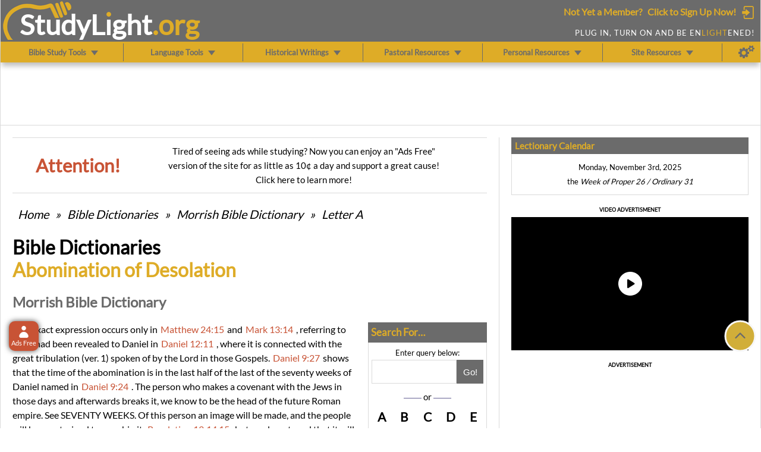

--- FILE ---
content_type: application/javascript
request_url: https://studylight.info/jscripts/3rdparty/min/jquery.easing.min.js
body_size: -9
content:
jQuery.extend(jQuery.easing,{easein:function(a,b,c,d,e){return d*(b/=e)*b+c},easeinout:function(a,b,c,d,e){if(b<e/2)return 2*d*b*b/(e*e)+c;var f=b-e/2;return-2*d*f*f/(e*e)+2*d*f/e+d/2+c},easeout:function(a,b,c,d,e){return-d*b*b/(e*e)+2*d*b/e+c},expoin:function(a,b,c,d,e){var f=1;if(d<0){f*=-1;d*=-1}return f*Math.exp(Math.log(d)/e*b)+c},expoout:function(a,b,c,d,e){var f=1;if(d<0){f*=-1;d*=-1}return f*(-Math.exp(-Math.log(d)/e*(b-e))+d+1)+c},expoinout:function(a,b,c,d,e){var f=1;if(d<0){f*=-1;d*=-1}if(b<e/2)return f*Math.exp(Math.log(d/2)/(e/2)*b)+c;return f*(-Math.exp(-2*Math.log(d/2)/e*(b-e))+d+1)+c},bouncein:function(a,b,c,d,e){return d-jQuery.easing["bounceout"](a,e-b,0,d,e)+c},bounceout:function(a,b,c,d,e){if((b/=e)<1/2.75){return d*7.5625*b*b+c}else if(b<2/2.75){return d*(7.5625*(b-=1.5/2.75)*b+.75)+c}else if(b<2.5/2.75){return d*(7.5625*(b-=2.25/2.75)*b+.9375)+c}else{return d*(7.5625*(b-=2.625/2.75)*b+.984375)+c}},bounceinout:function(a,b,c,d,e){if(b<e/2)return jQuery.easing["bouncein"](a,b*2,0,d,e)*.5+c;return jQuery.easing["bounceout"](a,b*2-e,0,d,e)*.5+d*.5+c},elasin:function(a,b,c,d,e){var f=1.70158;var g=0;var h=d;if(b==0)return c;if((b/=e)==1)return c+d;if(!g)g=e*.3;if(h<Math.abs(d)){h=d;var f=g/4}else var f=g/(2*Math.PI)*Math.asin(d/h);return-(h*Math.pow(2,10*(b-=1))*Math.sin((b*e-f)*2*Math.PI/g))+c},elasout:function(a,b,c,d,e){var f=1.70158;var g=0;var h=d;if(b==0)return c;if((b/=e)==1)return c+d;if(!g)g=e*.3;if(h<Math.abs(d)){h=d;var f=g/4}else var f=g/(2*Math.PI)*Math.asin(d/h);return h*Math.pow(2,-10*b)*Math.sin((b*e-f)*2*Math.PI/g)+d+c},elasinout:function(a,b,c,d,e){var f=1.70158;var g=0;var h=d;if(b==0)return c;if((b/=e/2)==2)return c+d;if(!g)g=e*.3*1.5;if(h<Math.abs(d)){h=d;var f=g/4}else var f=g/(2*Math.PI)*Math.asin(d/h);if(b<1)return-.5*h*Math.pow(2,10*(b-=1))*Math.sin((b*e-f)*2*Math.PI/g)+c;return h*Math.pow(2,-10*(b-=1))*Math.sin((b*e-f)*2*Math.PI/g)*.5+d+c},backin:function(a,b,c,d,e){var f=1.70158;return d*(b/=e)*b*((f+1)*b-f)+c},backout:function(a,b,c,d,e){var f=1.70158;return d*((b=b/e-1)*b*((f+1)*b+f)+1)+c},backinout:function(a,b,c,d,e){var f=1.70158;if((b/=e/2)<1)return d/2*b*b*(((f*=1.525)+1)*b-f)+c;return d/2*((b-=2)*b*(((f*=1.525)+1)*b+f)+2)+c}})


--- FILE ---
content_type: application/javascript; charset=UTF-8
request_url: https://studylight.org/cdn-cgi/challenge-platform/scripts/jsd/main.js
body_size: 4606
content:
window._cf_chl_opt={REqn6:'b'};~function(q2,L,W,z,Z,l,V,h){q2=m,function(T,a,qh,q1,b,M){for(qh={T:451,a:389,b:438,M:433,d:393,I:449,y:380,E:457,f:428,e:412,Q:422},q1=m,b=T();!![];)try{if(M=parseInt(q1(qh.T))/1*(parseInt(q1(qh.a))/2)+-parseInt(q1(qh.b))/3*(parseInt(q1(qh.M))/4)+-parseInt(q1(qh.d))/5*(parseInt(q1(qh.I))/6)+-parseInt(q1(qh.y))/7+-parseInt(q1(qh.E))/8*(parseInt(q1(qh.f))/9)+-parseInt(q1(qh.e))/10+parseInt(q1(qh.Q))/11,a===M)break;else b.push(b.shift())}catch(d){b.push(b.shift())}}(X,540181),L=this||self,W=L[q2(391)],z=function(qi,qK,qD,qR,qo,q3,a,b,M){return qi={T:394,a:411},qK={T:383,a:383,b:383,M:462,d:383,I:383,y:381,E:383,f:432,e:432,Q:383},qD={T:440},qR={T:458},qo={T:440,a:432,b:423,M:401,d:426,I:401,y:423,E:458,f:462,e:462,Q:462,j:383,O:462,x:383,P:401,v:426,S:458,G:462,Y:462,A:462,k:383,H:462,N:381},q3=q2,a=String[q3(qi.T)],b={'h':function(d,qg){return qg={T:413,a:432},null==d?'':b.g(d,6,function(I,q4){return q4=m,q4(qg.T)[q4(qg.a)](I)})},'g':function(I,y,E,q5,Q,j,O,x,P,S,G,Y,A,H,N,U,C,q0){if(q5=q3,null==I)return'';for(j={},O={},x='',P=2,S=3,G=2,Y=[],A=0,H=0,N=0;N<I[q5(qo.T)];N+=1)if(U=I[q5(qo.a)](N),Object[q5(qo.b)][q5(qo.M)][q5(qo.d)](j,U)||(j[U]=S++,O[U]=!0),C=x+U,Object[q5(qo.b)][q5(qo.I)][q5(qo.d)](j,C))x=C;else{if(Object[q5(qo.y)][q5(qo.I)][q5(qo.d)](O,x)){if(256>x[q5(qo.E)](0)){for(Q=0;Q<G;A<<=1,H==y-1?(H=0,Y[q5(qo.f)](E(A)),A=0):H++,Q++);for(q0=x[q5(qo.E)](0),Q=0;8>Q;A=A<<1.81|1&q0,H==y-1?(H=0,Y[q5(qo.f)](E(A)),A=0):H++,q0>>=1,Q++);}else{for(q0=1,Q=0;Q<G;A=A<<1|q0,H==y-1?(H=0,Y[q5(qo.e)](E(A)),A=0):H++,q0=0,Q++);for(q0=x[q5(qo.E)](0),Q=0;16>Q;A=A<<1|q0&1,y-1==H?(H=0,Y[q5(qo.Q)](E(A)),A=0):H++,q0>>=1,Q++);}P--,0==P&&(P=Math[q5(qo.j)](2,G),G++),delete O[x]}else for(q0=j[x],Q=0;Q<G;A=A<<1|q0&1,H==y-1?(H=0,Y[q5(qo.O)](E(A)),A=0):H++,q0>>=1,Q++);x=(P--,P==0&&(P=Math[q5(qo.x)](2,G),G++),j[C]=S++,String(U))}if(''!==x){if(Object[q5(qo.b)][q5(qo.P)][q5(qo.v)](O,x)){if(256>x[q5(qo.S)](0)){for(Q=0;Q<G;A<<=1,H==y-1?(H=0,Y[q5(qo.G)](E(A)),A=0):H++,Q++);for(q0=x[q5(qo.S)](0),Q=0;8>Q;A=A<<1.94|q0&1.87,H==y-1?(H=0,Y[q5(qo.G)](E(A)),A=0):H++,q0>>=1,Q++);}else{for(q0=1,Q=0;Q<G;A=q0|A<<1.86,y-1==H?(H=0,Y[q5(qo.Y)](E(A)),A=0):H++,q0=0,Q++);for(q0=x[q5(qo.S)](0),Q=0;16>Q;A=1&q0|A<<1.12,y-1==H?(H=0,Y[q5(qo.A)](E(A)),A=0):H++,q0>>=1,Q++);}P--,P==0&&(P=Math[q5(qo.k)](2,G),G++),delete O[x]}else for(q0=j[x],Q=0;Q<G;A=A<<1|q0&1.14,y-1==H?(H=0,Y[q5(qo.H)](E(A)),A=0):H++,q0>>=1,Q++);P--,0==P&&G++}for(q0=2,Q=0;Q<G;A=q0&1|A<<1.93,y-1==H?(H=0,Y[q5(qo.Y)](E(A)),A=0):H++,q0>>=1,Q++);for(;;)if(A<<=1,H==y-1){Y[q5(qo.A)](E(A));break}else H++;return Y[q5(qo.N)]('')},'j':function(d,q6){return q6=q3,null==d?'':''==d?null:b.i(d[q6(qD.T)],32768,function(I,q7){return q7=q6,d[q7(qR.T)](I)})},'i':function(I,y,E,q8,Q,j,O,x,P,S,G,Y,A,H,N,U,q0,C){for(q8=q3,Q=[],j=4,O=4,x=3,P=[],Y=E(0),A=y,H=1,S=0;3>S;Q[S]=S,S+=1);for(N=0,U=Math[q8(qK.T)](2,2),G=1;U!=G;C=A&Y,A>>=1,0==A&&(A=y,Y=E(H++)),N|=(0<C?1:0)*G,G<<=1);switch(N){case 0:for(N=0,U=Math[q8(qK.a)](2,8),G=1;U!=G;C=A&Y,A>>=1,A==0&&(A=y,Y=E(H++)),N|=G*(0<C?1:0),G<<=1);q0=a(N);break;case 1:for(N=0,U=Math[q8(qK.b)](2,16),G=1;G!=U;C=Y&A,A>>=1,A==0&&(A=y,Y=E(H++)),N|=(0<C?1:0)*G,G<<=1);q0=a(N);break;case 2:return''}for(S=Q[3]=q0,P[q8(qK.M)](q0);;){if(H>I)return'';for(N=0,U=Math[q8(qK.d)](2,x),G=1;G!=U;C=Y&A,A>>=1,0==A&&(A=y,Y=E(H++)),N|=G*(0<C?1:0),G<<=1);switch(q0=N){case 0:for(N=0,U=Math[q8(qK.I)](2,8),G=1;U!=G;C=Y&A,A>>=1,0==A&&(A=y,Y=E(H++)),N|=(0<C?1:0)*G,G<<=1);Q[O++]=a(N),q0=O-1,j--;break;case 1:for(N=0,U=Math[q8(qK.b)](2,16),G=1;U!=G;C=A&Y,A>>=1,A==0&&(A=y,Y=E(H++)),N|=G*(0<C?1:0),G<<=1);Q[O++]=a(N),q0=O-1,j--;break;case 2:return P[q8(qK.y)]('')}if(0==j&&(j=Math[q8(qK.E)](2,x),x++),Q[q0])q0=Q[q0];else if(O===q0)q0=S+S[q8(qK.f)](0);else return null;P[q8(qK.M)](q0),Q[O++]=S+q0[q8(qK.e)](0),j--,S=q0,j==0&&(j=Math[q8(qK.Q)](2,x),x++)}}},M={},M[q3(qi.a)]=b.h,M}(),Z={},Z[q2(459)]='o',Z[q2(364)]='s',Z[q2(382)]='u',Z[q2(370)]='z',Z[q2(448)]='n',Z[q2(367)]='I',Z[q2(463)]='b',l=Z,L[q2(405)]=function(T,M,I,y,qe,qf,qE,qT,Q,j,O,x,P,S){if(qe={T:471,a:437,b:390,M:471,d:398,I:424,y:468,E:424,f:468,e:470,Q:453,j:440,O:435,x:417},qf={T:419,a:440,b:429},qE={T:423,a:401,b:426,M:462},qT=q2,null===M||void 0===M)return y;for(Q=F(M),T[qT(qe.T)][qT(qe.a)]&&(Q=Q[qT(qe.b)](T[qT(qe.M)][qT(qe.a)](M))),Q=T[qT(qe.d)][qT(qe.I)]&&T[qT(qe.y)]?T[qT(qe.d)][qT(qe.E)](new T[(qT(qe.f))](Q)):function(G,qc,Y){for(qc=qT,G[qc(qf.T)](),Y=0;Y<G[qc(qf.a)];G[Y+1]===G[Y]?G[qc(qf.b)](Y+1,1):Y+=1);return G}(Q),j='nAsAaAb'.split('A'),j=j[qT(qe.e)][qT(qe.Q)](j),O=0;O<Q[qT(qe.j)];x=Q[O],P=s(T,M,x),j(P)?(S='s'===P&&!T[qT(qe.O)](M[x]),qT(qe.x)===I+x?E(I+x,P):S||E(I+x,M[x])):E(I+x,P),O++);return y;function E(G,Y,qm){qm=m,Object[qm(qE.T)][qm(qE.a)][qm(qE.b)](y,Y)||(y[Y]=[]),y[Y][qm(qE.M)](G)}},V=q2(360)[q2(358)](';'),h=V[q2(470)][q2(453)](V),L[q2(410)]=function(T,M,qj,qa,I,y,E,Q){for(qj={T:418,a:440,b:440,M:414,d:462,I:427},qa=q2,I=Object[qa(qj.T)](M),y=0;y<I[qa(qj.a)];y++)if(E=I[y],E==='f'&&(E='N'),T[E]){for(Q=0;Q<M[I[y]][qa(qj.b)];-1===T[E][qa(qj.M)](M[I[y]][Q])&&(h(M[I[y]][Q])||T[E][qa(qj.d)]('o.'+M[I[y]][Q])),Q++);}else T[E]=M[I[y]][qa(qj.I)](function(j){return'o.'+j})},K();function J(T,qx,qL){return qx={T:400},qL=q2,Math[qL(qx.T)]()>T}function s(T,M,I,qI,qq,y){qq=(qI={T:388,a:398,b:406,M:408},q2);try{return M[I][qq(qI.T)](function(){}),'p'}catch(E){}try{if(M[I]==null)return void 0===M[I]?'u':'x'}catch(e){return'i'}return T[qq(qI.a)][qq(qI.b)](M[I])?'a':M[I]===T[qq(qI.a)]?'q0':!0===M[I]?'T':M[I]===!1?'F':(y=typeof M[I],qq(qI.M)==y?B(T,M[I])?'N':'f':l[y]||'?')}function i(b,M,qU,qV,d,I,y){if(qU={T:362,a:431,b:460,M:376,d:375,I:434,y:365,E:396,f:375,e:434,Q:385,j:366,O:396},qV=q2,d=qV(qU.T),!b[qV(qU.a)])return;M===qV(qU.b)?(I={},I[qV(qU.M)]=d,I[qV(qU.d)]=b.r,I[qV(qU.I)]=qV(qU.b),L[qV(qU.y)][qV(qU.E)](I,'*')):(y={},y[qV(qU.M)]=d,y[qV(qU.f)]=b.r,y[qV(qU.e)]=qV(qU.Q),y[qV(qU.j)]=M,L[qV(qU.y)][qV(qU.O)](y,'*'))}function R(T,a,qp,qu,qS,qv,qz,b,M){qp={T:386,a:416,b:357,M:409,d:430,I:436,y:402,E:392,f:431,e:425,Q:452,j:469,O:403,x:415,P:411,v:455},qu={T:378},qS={T:441,a:460,b:371},qv={T:425},qz=q2,b=L[qz(qp.T)],M=new L[(qz(qp.a))](),M[qz(qp.b)](qz(qp.M),qz(qp.d)+L[qz(qp.I)][qz(qp.y)]+qz(qp.E)+b.r),b[qz(qp.f)]&&(M[qz(qp.e)]=5e3,M[qz(qp.Q)]=function(qZ){qZ=qz,a(qZ(qv.T))}),M[qz(qp.j)]=function(ql){ql=qz,M[ql(qS.T)]>=200&&M[ql(qS.T)]<300?a(ql(qS.a)):a(ql(qS.b)+M[ql(qS.T)])},M[qz(qp.O)]=function(qB){qB=qz,a(qB(qu.T))},M[qz(qp.x)](z[qz(qp.P)](JSON[qz(qp.v)](T)))}function m(q,T,c){return c=X(),m=function(a,b,L){return a=a-356,L=c[a],L},m(q,T)}function g(qO,qb,b,M,d,I,y){qb=(qO={T:399,a:467,b:447,M:439,d:420,I:450,y:363,E:442,f:372,e:369,Q:446,j:368},q2);try{return b=W[qb(qO.T)](qb(qO.a)),b[qb(qO.b)]=qb(qO.M),b[qb(qO.d)]='-1',W[qb(qO.I)][qb(qO.y)](b),M=b[qb(qO.E)],d={},d=BMiX0(M,M,'',d),d=BMiX0(M,M[qb(qO.f)]||M[qb(qO.e)],'n.',d),d=BMiX0(M,b[qb(qO.Q)],'d.',d),W[qb(qO.I)][qb(qO.j)](b),I={},I.r=d,I.e=null,I}catch(E){return y={},y.r={},y.e=E,y}}function K(qN,qH,qk,qF,T,a,b,M,d){if(qN={T:386,a:431,b:373,M:377,d:359,I:407,y:474,E:474},qH={T:373,a:377,b:474},qk={T:395},qF=q2,T=L[qF(qN.T)],!T)return;if(!o())return;(a=![],b=T[qF(qN.a)]===!![],M=function(qt,I){(qt=qF,!a)&&(a=!![],I=g(),R(I.r,function(y){i(T,y)}),I.e&&D(qt(qk.T),I.e))},W[qF(qN.b)]!==qF(qN.M))?M():L[qF(qN.d)]?W[qF(qN.d)](qF(qN.I),M):(d=W[qF(qN.y)]||function(){},W[qF(qN.E)]=function(qw){qw=qF,d(),W[qw(qH.T)]!==qw(qH.a)&&(W[qw(qH.b)]=d,M())})}function B(T,M,qM,q9){return qM={T:465,a:423,b:356,M:426,d:414,I:473},q9=q2,M instanceof T[q9(qM.T)]&&0<T[q9(qM.T)][q9(qM.a)][q9(qM.b)][q9(qM.M)](M)[q9(qM.d)](q9(qM.I))}function o(qP,qW,T,a,b,M){return qP={T:386,a:466,b:466,M:397},qW=q2,T=L[qW(qP.T)],a=3600,b=Math[qW(qP.a)](+atob(T.t)),M=Math[qW(qP.b)](Date[qW(qP.M)]()/1e3),M-b>a?![]:!![]}function F(T,qy,qX,M){for(qy={T:390,a:418,b:379},qX=q2,M=[];null!==T;M=M[qX(qy.T)](Object[qX(qy.a)](T)),T=Object[qX(qy.b)](T));return M}function X(qC){return qC='isNaN,_cf_chl_opt,getOwnPropertyNames,114dDzjCZ,display: none,length,status,contentWindow,EqCd5,chctx,errorInfoObject,contentDocument,style,number,1494498MELDRO,body,777831TnPBiR,ontimeout,bind,ItCy7,stringify,jsd,6032840HMhqcu,charCodeAt,object,success,chlApiUrl,push,boolean,chlApiRumWidgetAgeMs,Function,floor,iframe,Set,onload,includes,Object,mwju8,[native code],onreadystatechange,toString,open,split,addEventListener,_cf_chl_opt;LqFH6;hVbM2;qStf6;tWSG2;llLXq5;dvpE4;ZXhrd5;kmUgV6;oEkGG2;ROBk0;iurWZ5;vsQae6;qTTx8;BMiX0;XrsK5;KHBf4;MliV1,chlApiClientVersion,cloudflare-invisible,appendChild,string,parent,detail,bigint,removeChild,navigator,symbol,http-code:,clientInformation,readyState,/invisible/jsd,sid,source,loading,xhr-error,getPrototypeOf,1415029RboULJ,join,undefined,pow,msg,error,__CF$cv$params,/b/ov1/0.4572089081490972:1762157880:9lCCVcCudWOTObib4v1p4jVZQ2gI22iJLOslf5Pk9MA/,catch,2DPeWga,concat,document,/jsd/r/0.4572089081490972:1762157880:9lCCVcCudWOTObib4v1p4jVZQ2gI22iJLOslf5Pk9MA/,15XfOIIi,fromCharCode,error on cf_chl_props,postMessage,now,Array,createElement,random,hasOwnProperty,REqn6,onerror,JHRle4,BMiX0,isArray,DOMContentLoaded,function,POST,XrsK5,iFtOwwhpzD,4179900tfkilS,C6LA85B103tUx9WfmXbaIOEzQnp4Vdh$NTHMcjoJKPZF2yvuY-r+lgiSG7kqweDsR,indexOf,send,XMLHttpRequest,d.cookie,keys,sort,tabIndex,chlApiSitekey,23423367cPLsIx,prototype,from,timeout,call,map,9LabLXN,splice,/cdn-cgi/challenge-platform/h/,api,charAt,25848LMHfJj,event'.split(','),X=function(){return qC},X()}function D(M,d,qY,qs,I,y,E,f,Q,j,O,x){if(qY={T:384,a:385,b:386,M:430,d:436,I:402,y:387,E:374,f:416,e:357,Q:409,j:425,O:452,x:421,P:436,v:404,S:461,G:436,Y:472,A:464,k:436,H:443,N:361,U:436,C:454,n:445,q0:444,qA:376,qk:456,qr:415,qH:411},qs=q2,!J(.01))return![];y=(I={},I[qs(qY.T)]=M,I[qs(qY.a)]=d,I);try{E=L[qs(qY.b)],f=qs(qY.M)+L[qs(qY.d)][qs(qY.I)]+qs(qY.y)+E.r+qs(qY.E),Q=new L[(qs(qY.f))](),Q[qs(qY.e)](qs(qY.Q),f),Q[qs(qY.j)]=2500,Q[qs(qY.O)]=function(){},j={},j[qs(qY.x)]=L[qs(qY.P)][qs(qY.v)],j[qs(qY.S)]=L[qs(qY.G)][qs(qY.Y)],j[qs(qY.A)]=L[qs(qY.k)][qs(qY.H)],j[qs(qY.N)]=L[qs(qY.U)][qs(qY.C)],O=j,x={},x[qs(qY.n)]=y,x[qs(qY.q0)]=O,x[qs(qY.qA)]=qs(qY.qk),Q[qs(qY.qr)](z[qs(qY.qH)](x))}catch(P){}}}()